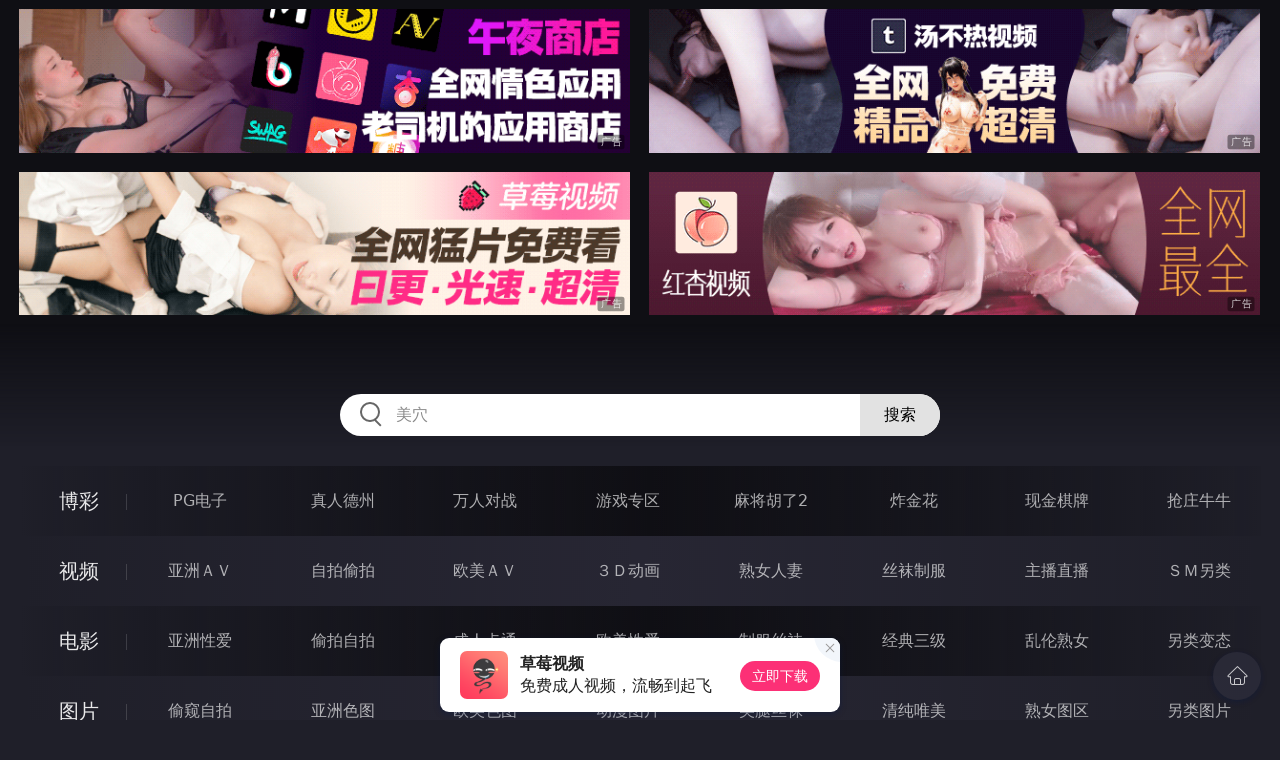

--- FILE ---
content_type: text/html
request_url: http://456tuo.com/jiatingluanlun/index.html
body_size: 10928
content:
<!DOCTYPE html>
<html lang="zh-CN">
<head>
    <meta charset="utf-8">
    <meta http-equiv="Content-type" name="viewport" content="initial-scale=1.0, maximum-scale=1.0, user-scalable=no, width=device-width" />
	<meta name="keywords" content="家庭乱伦,套图,套图吧,秀人网,尤果网,ROSI,美女,mm图片,美女图片,性感美女" />
	<meta name="description" content="美女图片为您提供最新的唯美图片,美女明星写真、网络mm美女图片、动漫美女图片、体育美女图片等日韩美女图片,而且还有大量的性感美女图片、mm丝袜长腿、美女图片以及性感mm图片写真和mm图片,性感丝袜长腿,丝袜诱惑等,192tc.com美女图片用最全的美女写真图片让您记住我们 - 家庭乱伦" />
	<title>家庭乱伦 - 套图吧</title>
	<link rel="stylesheet" href="/static/css/style.css" />
</head>
<body ontouchstart>
<div id="header"></div>
<div id="menu">
	<div class="wrap">
		<div class="menu clearfix">
			<dl>
			<dt><a href="/shipin/index.html">视频</a></dt>
			<dd><a href="/yazhouav/index.html">亚洲ＡＶ</a></dd>
			<dd><a href="/zipaitoupai/index.html">自拍偷拍</a></dd>
			<dd><a href="/oumeiav/index.html">欧美ＡＶ</a></dd>
			<dd><a href="/3ddonghua/index.html">３Ｄ动画</a></dd>
			<dd><a href="/shunvrenqi/index.html">熟女人妻</a></dd>
			<dd><a href="/siwazhifu/index.html">丝袜制服</a></dd>
			<dd><a href="/zhubozhibo/index.html">主播直播</a></dd>
			<dd><a href="/smlinglei/index.html">ＳＭ另类</a></dd>
			</dl>
			<dl>
			<dt><a href="/dianying/index.html">电影</a></dt>
			<dd><a href="/yazhouxingai/index.html">亚洲性爱</a></dd>
			<dd><a href="/toupaizipai/index.html">偷拍自拍</a></dd>
			<dd><a href="/chengrenkatong/index.html">成人卡通</a></dd>
			<dd><a href="/oumeixingai/index.html">欧美性爱</a></dd>
			<dd><a href="/zhifusiwa/index.html">制服丝袜</a></dd>
			<dd><a href="/sanjijingdian/index.html">经典三级</a></dd>
			<dd><a href="/luanlunshunv/index.html">乱伦熟女</a></dd>
			<dd><a href="/lingleibiantai/index.html">另类变态</a></dd>
			</dl>
			<dl>
			<dt><a href="/tupian/index.html">图片</a></dt>
			<dd><a href="/toukuizipai/index.html">偷窥自拍</a></dd>
			<dd><a href="/yazhousetu/index.html">亚洲色图</a></dd>
			<dd><a href="/oumeisetu/index.html">欧美色图</a></dd>
			<dd><a href="/dongmantupian/index.html">动漫图片</a></dd>
			<dd><a href="/meituisiwa/index.html">美腿丝袜</a></dd>
			<dd><a href="/qingchunweimei/index.html">清纯唯美</a></dd>
			<dd><a href="/shunvtuqu/index.html">熟女图区</a></dd>
			<dd><a href="/lingleitupian/index.html">另类图片</a></dd>
			</dl>
			<dl>
			<dt><a href="/xiaoshuo/index.html">小说</a></dt>
			<dd><a href="/doushijiqing/index.html">都市激情</a></dd>
			<dd><a href="/jiatingluanlun/index.html">家庭乱伦</a></dd>
			<dd><a href="/renqinvyou/index.html">人妻女友</a></dd>
			<dd><a href="/wuxiagudian/index.html">武侠古典</a></dd>
			<dd><a href="/miqingxiaoyuan/index.html">迷情校园</a></dd>
			<dd><a href="/lingleixiaoshuo/index.html">另类小说</a></dd>
			<dd><a href="/huangsexiaohua/index.html">黄色笑话</a></dd>
			<dd><a href="/xingaijiqiao/index.html">性爱技巧</a></dd>
			</dl>
		</div>
	</div>
</div>
<div class="wrap">
	<div class="mod channel-list">
		<div class="title"><h3><a href=/jiatingluanlun target="_blank">家庭乱伦</a></h3><span class="total">共有<em>1471</em>篇小说</span></div>
		<div class="col clearfix">
			<ul>

				<li><a href="/htm/2026/1/22/jiatingluanlun/678355.html" target="_blank"><em></em><span>2026年01月22日</span><h3> 父亲母亲和我</h3></a></li>

				<li><a href="/htm/2026/1/22/jiatingluanlun/678354.html" target="_blank"><em></em><span>2026年01月22日</span><h3> 我的性启蒙老师，文姨！</h3></a></li>

				<li><a href="/htm/2026/1/22/jiatingluanlun/678353.html" target="_blank"><em></em><span>2026年01月22日</span><h3>裸奔半日游</h3></a></li>

				<li><a href="/htm/2026/1/22/jiatingluanlun/678352.html" target="_blank"><em></em><span>2026年01月22日</span><h3>表叔来我家吃夜宵顺便玩弄我的老婆</h3></a></li>

				<li><a href="/htm/2026/1/22/jiatingluanlun/678351.html" target="_blank"><em></em><span>2026年01月22日</span><h3> 想让公公舔我的阴唇</h3></a></li>

				<li><a href="/htm/2026/1/22/jiatingluanlun/678350.html" target="_blank"><em></em><span>2026年01月22日</span><h3> 和当空姐的表姐乱伦</h3></a></li>

				<li><a href="/htm/2026/1/22/jiatingluanlun/678349.html" target="_blank"><em></em><span>2026年01月22日</span><h3> 高二到现在为止、母亲与我</h3></a></li>

				<li><a href="/htm/2026/1/22/jiatingluanlun/678348.html" target="_blank"><em></em><span>2026年01月22日</span><h3> 儿子的爱人爹来操</h3></a></li>

				<li><a href="/htm/2026/1/22/jiatingluanlun/678307.html" target="_blank"><em></em><span>2026年01月22日</span><h3>【九流術士】第二部 11-20集 作者Michanll&ampamp英雄 434</h3></a></li>

				<li><a href="/htm/2026/1/22/jiatingluanlun/678306.html" target="_blank"><em></em><span>2026年01月22日</span><h3>辛苦的打工妹</h3></a></li>

				<li><a href="/htm/2026/1/22/jiatingluanlun/678305.html" target="_blank"><em></em><span>2026年01月22日</span><h3>妙手神織 1-10集完 1233</h3></a></li>

				<li><a href="/htm/2026/1/19/jiatingluanlun/678142.html" target="_blank"><em></em><span>2026年01月19日</span><h3>大姐母女同被潜规则</h3></a></li>

				<li><a href="/htm/2026/1/19/jiatingluanlun/678141.html" target="_blank"><em></em><span>2026年01月19日</span><h3>和女友妈妈的厨房大战</h3></a></li>

				<li><a href="/htm/2026/1/19/jiatingluanlun/678140.html" target="_blank"><em></em><span>2026年01月19日</span><h3>後母的淫穴</h3></a></li>

				<li><a href="/htm/2026/1/19/jiatingluanlun/678139.html" target="_blank"><em></em><span>2026年01月19日</span><h3> 我干岳母美逼的精彩记录</h3></a></li>

				<li><a href="/htm/2026/1/19/jiatingluanlun/678138.html" target="_blank"><em></em><span>2026年01月19日</span><h3> 和大姨子发生过不该发生的事</h3></a></li>

				<li><a href="/htm/2026/1/19/jiatingluanlun/678137.html" target="_blank"><em></em><span>2026年01月19日</span><h3> 姥姥</h3></a></li>

				<li><a href="/htm/2026/1/19/jiatingluanlun/678136.html" target="_blank"><em></em><span>2026年01月19日</span><h3> 乱伦女婿</h3></a></li>

				<li><a href="/htm/2026/1/19/jiatingluanlun/678135.html" target="_blank"><em></em><span>2026年01月19日</span><h3> 干儿媳的逼</h3></a></li>

				<li><a href="/htm/2026/1/19/jiatingluanlun/678134.html" target="_blank"><em></em><span>2026年01月19日</span><h3> 未来岳母要试一下我的厉害</h3></a></li>

				<li><a href="/htm/2026/1/19/jiatingluanlun/678133.html" target="_blank"><em></em><span>2026年01月19日</span><h3> 母女共夫乐无穷</h3></a></li>

				<li><a href="/htm/2026/1/19/jiatingluanlun/678132.html" target="_blank"><em></em><span>2026年01月19日</span><h3> 妈妈的奖励</h3></a></li>

				<li><a href="/htm/2026/1/19/jiatingluanlun/678131.html" target="_blank"><em></em><span>2026年01月19日</span><h3>二龙三凤乐融融</h3></a></li>

				<li><a href="/htm/2026/1/19/jiatingluanlun/678130.html" target="_blank"><em></em><span>2026年01月19日</span><h3> 我占有了妈妈和姐姐</h3></a></li>

				<li><a href="/htm/2026/1/19/jiatingluanlun/678129.html" target="_blank"><em></em><span>2026年01月19日</span><h3> 记忆禁区</h3></a></li>

				<li><a href="/htm/2026/1/19/jiatingluanlun/678128.html" target="_blank"><em></em><span>2026年01月19日</span><h3>姐姐的味道</h3></a></li>

				<li><a href="/htm/2026/1/19/jiatingluanlun/678127.html" target="_blank"><em></em><span>2026年01月19日</span><h3> 和干妈的那些往事</h3></a></li>

				<li><a href="/htm/2026/1/19/jiatingluanlun/678126.html" target="_blank"><em></em><span>2026年01月19日</span><h3>D 长姐如母</h3></a></li>

				<li><a href="/htm/2026/1/19/jiatingluanlun/678125.html" target="_blank"><em></em><span>2026年01月19日</span><h3> 戈壁滩上的姐弟情</h3></a></li>

				<li><a href="/htm/2026/1/19/jiatingluanlun/678124.html" target="_blank"><em></em><span>2026年01月19日</span><h3> 姑嫂养奸</h3></a></li>

				<li><a href="/htm/2026/1/19/jiatingluanlun/678123.html" target="_blank"><em></em><span>2026年01月19日</span><h3>情非情 爱非爱</h3></a></li>

				<li><a href="/htm/2026/1/19/jiatingluanlun/678122.html" target="_blank"><em></em><span>2026年01月19日</span><h3> 我和爸爸的情色生活</h3></a></li>

				<li><a href="/htm/2026/1/19/jiatingluanlun/678060.html" target="_blank"><em></em><span>2026年01月19日</span><h3>萌爆的遠房表阿姨</h3></a></li>

				<li><a href="/htm/2026/1/19/jiatingluanlun/678059.html" target="_blank"><em></em><span>2026年01月19日</span><h3>與姊姊的親密接觸</h3></a></li>

				<li><a href="/htm/2026/1/16/jiatingluanlun/677887.html" target="_blank"><em></em><span>2026年01月16日</span><h3>嫣然，哥喜欢你的馒头屄</h3></a></li>

				<li><a href="/htm/2026/1/16/jiatingluanlun/677886.html" target="_blank"><em></em><span>2026年01月16日</span><h3>新世纪性技王传说</h3></a></li>

				<li><a href="/htm/2026/1/16/jiatingluanlun/677885.html" target="_blank"><em></em><span>2026年01月16日</span><h3>女兒的小嫩屄</h3></a></li>

				<li><a href="/htm/2026/1/16/jiatingluanlun/677884.html" target="_blank"><em></em><span>2026年01月16日</span><h3>妈与我</h3></a></li>

				<li><a href="/htm/2026/1/16/jiatingluanlun/677883.html" target="_blank"><em></em><span>2026年01月16日</span><h3>妈妈与我的私房菜</h3></a></li>

				<li><a href="/htm/2026/1/16/jiatingluanlun/677882.html" target="_blank"><em></em><span>2026年01月16日</span><h3>精泼面</h3></a></li>

			</ul>
		</div>
	</div>
</div>
<div class="wrap">
	<div class="pagination"> <a href="#">首页</a> <a href="#">上一页</a><span class="pc"><strong>1</strong><a href="/jiatingluanlun/list_36.html">2</a> <a href="/jiatingluanlun/list_35.html">3</a> <a href="/jiatingluanlun/list_34.html">4</a> <a href="/jiatingluanlun/list_33.html">5</a> <a href="/jiatingluanlun/list_32.html">6</a> <a href="/jiatingluanlun/list_31.html">7</a> <a href="/jiatingluanlun/list_30.html">8</a> <a href="/jiatingluanlun/list_29.html">9</a> </span><a href='/jiatingluanlun/list_36.html'>下一页</a> <a href='/jiatingluanlun/list_1.html'>尾页</a></div>
</div>
<script src="/static/js/common.js"></script>
<script src="/static/js/base.js"></script>
<div style="display:none;"><script type="text/javascript" src="/js/tongji.js"></script></div>
</body>
</html>